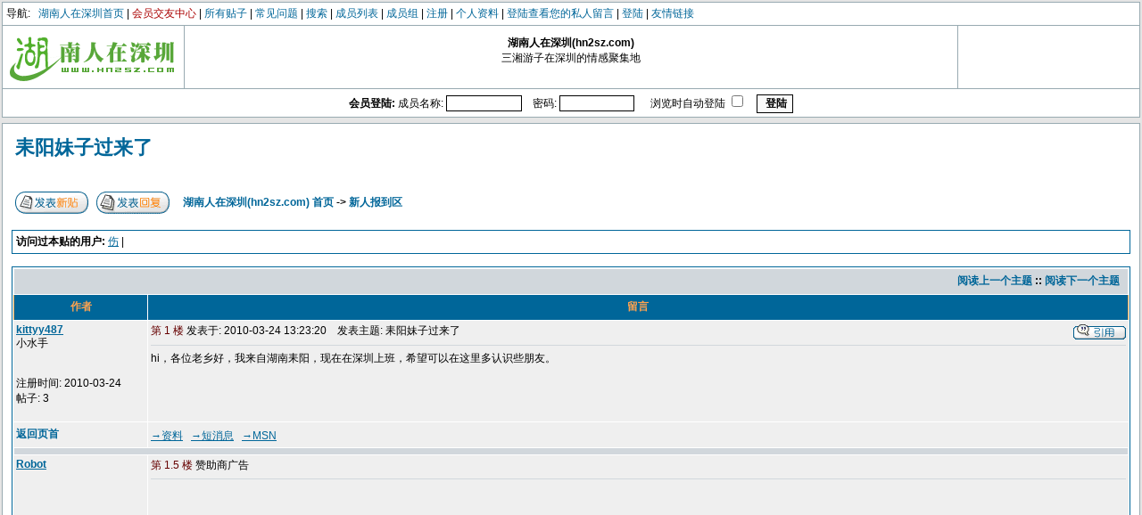

--- FILE ---
content_type: text/html; charset=gb2312
request_url: http://www.hn2sz.com/bbs/10788.html
body_size: 7476
content:
<!DOCTYPE HTML PUBLIC "-//W3C//DTD HTML 4.01 Transitional//EN">
<html dir="LTR">
<head>
<meta http-equiv="Content-Type" content="text/html; charset=gb2312">
<meta http-equiv="Content-Style-Type" content="text/css">

<link rel="top" href="./index.php?sid=c15f6c4187c0027574c9a252b6333c7e" title="湖南人在深圳(hn2sz.com) 首页" />
<link rel="search" href="./search.php?sid=c15f6c4187c0027574c9a252b6333c7e" title="搜索" />
<link rel="help" href="./faq.php?sid=c15f6c4187c0027574c9a252b6333c7e" title="常见问题(FAQ)" />
<link rel="author" href="./memberlist.php?sid=c15f6c4187c0027574c9a252b6333c7e" title="成员列表" />
<link rel="prev" href="viewtopic.php?t=10788&amp;view=previous&amp;sid=c15f6c4187c0027574c9a252b6333c7e" title="阅读上一个主题" />
<link rel="next" href="viewtopic.php?t=10788&amp;view=next&amp;sid=c15f6c4187c0027574c9a252b6333c7e" title="阅读下一个主题" />
<link rel="up" href="viewforum.php?f=12&amp;sid=c15f6c4187c0027574c9a252b6333c7e" title="新人报到区" />
<link rel="chapter forum" href="viewforum.php?f=1&amp;sid=c15f6c4187c0027574c9a252b6333c7e" title="网站事务区" />
<link rel="chapter forum" href="viewforum.php?f=12&amp;sid=c15f6c4187c0027574c9a252b6333c7e" title="新人报到区" />
<link rel="chapter forum" href="viewforum.php?f=4&amp;sid=c15f6c4187c0027574c9a252b6333c7e" title="联谊活动" />
<link rel="chapter forum" href="viewforum.php?f=13&amp;sid=c15f6c4187c0027574c9a252b6333c7e" title="联谊活动 - 楚之风篮球队专版" />
<link rel="chapter forum" href="viewforum.php?f=14&amp;sid=c15f6c4187c0027574c9a252b6333c7e" title="联谊活动 - 潇湘足球队专版" />
<link rel="chapter forum" href="viewforum.php?f=7&amp;sid=c15f6c4187c0027574c9a252b6333c7e" title="联谊活动 - 英语沙龙" />
<link rel="chapter forum" href="viewforum.php?f=10&amp;sid=c15f6c4187c0027574c9a252b6333c7e" title="联谊活动 - 相片区" />
<link rel="chapter forum" href="viewforum.php?f=3&amp;sid=c15f6c4187c0027574c9a252b6333c7e" title="越策越开心" />
<link rel="chapter forum" href="viewforum.php?f=9&amp;sid=c15f6c4187c0027574c9a252b6333c7e" title="真情对对碰" />
<link rel="chapter forum" href="viewforum.php?f=5&amp;sid=c15f6c4187c0027574c9a252b6333c7e" title="天涯风景" />
<link rel="chapter forum" href="viewforum.php?f=6&amp;sid=c15f6c4187c0027574c9a252b6333c7e" title="湖湘文化" />
<link rel="chapter forum" href="viewforum.php?f=8&amp;sid=c15f6c4187c0027574c9a252b6333c7e" title="出行车票交流, 求职招聘, 广告" />

<title>湖南人在深圳(hn2sz.com) :: 阅读主题 - 耒阳妹子过来了</title>
<link rel="stylesheet" href="templates/subSilver/subSilver.css" type="text/css">
</head>
<body bgcolor="#E5E5E5" text="#000000" link="#006699" vlink="#5493B4"><a name="top"></a>

<table width=100% border=0 cellspacing=1 cellpadding=4 align=center class=DarkLines>
<tr><td class=FieldBody colspan=3>
<span class=mainmenu>导航: &nbsp;
<a href="http://www.hn2sz.com/" class=mainmenu>湖南人在深圳首页</a> |
<a href="http://asiafriendfinder.com/p/register.cgi?pid=g876972-pmem&pg=1&lang=gb" title="会员交友中心，寻找你的梦中情人" target=_blank class=mainmenu><font color=#aa0000>会员交友中心</font></a> |
<a href="http://www.hn2sz.com/sitemap.htm" class=mainmenu>所有贴子</a> |
<a href="faq.php?sid=c15f6c4187c0027574c9a252b6333c7e" class=mainmenu>常见问题</a> |
<a href="search.php?sid=c15f6c4187c0027574c9a252b6333c7e" class=mainmenu>搜索</a> |
<a href="memberlist.php?sid=c15f6c4187c0027574c9a252b6333c7e" class=mainmenu>成员列表</a> |
<a href="groupcp.php?sid=c15f6c4187c0027574c9a252b6333c7e" class=mainmenu>成员组</a> |
<a href="pf.php?mode=register&amp;sid=c15f6c4187c0027574c9a252b6333c7e" class=mainmenu>注册</a> |
<a href="pf.php?mode=editprofile&amp;sid=c15f6c4187c0027574c9a252b6333c7e" class=mainmenu>个人资料</a> |
<a href="privmsg.php?folder=inbox&amp;sid=c15f6c4187c0027574c9a252b6333c7e" class=mainmenu>登陆查看您的私人留言</a> |
<a href="login.php?sid=c15f6c4187c0027574c9a252b6333c7e" class=mainmenu>登陆</a> |
<a href="http://www.hn2sz.com/links.htm" class=mainmenu>友情链接</a>
</span>
</td></tr>
<tr><td class=FieldBody width=195><a href="index.php?sid=c15f6c4187c0027574c9a252b6333c7e"><img src="templates/subSilver/images/logo_phpBB.gif" border=0 alt="湖南人在深圳(hn2sz.com) 首页" vspace=1 /></a></td>
<td width="*" aligh="center" class=FieldBody>
<center>
<span class=gen><b>湖南人在深圳(hn2sz.com)</b><br>三湘游子在深圳的情感聚集地<br />&nbsp; </span>
</center>
</td>

<td align=center class=FieldBody width=195>

</td>

</tr>

<form method="post" action="login.php?sid=c15f6c4187c0027574c9a252b6333c7e">
<tr><td class=FieldBody colspan=3><center>
<b>会员登陆: </b>
成员名称: <input class=post type="text" name="username" size="10" />&nbsp;&nbsp;&nbsp;
密码: <input class=post type="password" name="password" size="10" maxlength="32" />&nbsp;&nbsp; &nbsp;&nbsp;
浏览时自动登陆 <input class="text" type="checkbox" name="autologin" />&nbsp;&nbsp;&nbsp;
<input type="submit" class="mainoption" name="login" value="登陆" />
</center></td></tr>
</form>
</table>

<table width=100% cellspacing=0 cellpadding=0 border=0 align=center><tr height=6><td></td></tr></table>
<table width=100% cellspacing=0 cellpadding=10 border=0 align=center><tr><td class=bodyline>
<table width=100% cellspacing=2 cellpadding=2 border=0><tr><td align=left valign=bottom colspan=2><a class="maintitle" href="viewtopic.php?t=10788&amp;start=0&amp;postdays=0&amp;postorder=asc&amp;highlight=&amp;sid=c15f6c4187c0027574c9a252b6333c7e">耒阳妹子过来了</a><br /><span class=gensmall><b></b><br />&nbsp; </span></td></tr></table>

<table width=100% cellspacing=2 cellpadding=2 border=0><tr>
<td align=left valign=bottom nowrap="nowrap"><span class="nav"><a href="posting.php?mode=newtopic&amp;f=12&amp;sid=c15f6c4187c0027574c9a252b6333c7e"><img src="templates/subSilver/images/lang_chinese_simplified/post.gif" border=0 alt="发表新帖" align=middle /></a>&nbsp;&nbsp;&nbsp;<a href="posting.php?mode=reply&amp;t=10788&amp;sid=c15f6c4187c0027574c9a252b6333c7e"><img src="templates/subSilver/images/lang_chinese_simplified/reply.gif" border=0 alt="回复帖子" align=middle /></a></span></td>
<td align=left valign=middle width=100%><span class="nav">&nbsp;&nbsp;&nbsp;<a href="index.php?sid=c15f6c4187c0027574c9a252b6333c7e" class="nav">湖南人在深圳(hn2sz.com) 首页</a> -> <a href="viewforum.php?f=12&amp;sid=c15f6c4187c0027574c9a252b6333c7e" class="nav">新人报到区</a></span></td>
</tr></table>

<br>

<table class='forumline' width='100%' cellspacing='1' cellpadding='3' border='0'><tr><td class='postbody'><b>访问过本贴的用户:</b> <a href='pf.php?mode=viewprofile&u=9019' target='_blank'>伤</a> | </td></tr></table><br> 


<table class=forumline width=100% cellspacing=1 cellpadding=3 border=0>
<tr align=right><td class=catHead colspan=2 height="28"><span class=nav><a href="viewtopic.php?t=10788&amp;view=previous&amp;sid=c15f6c4187c0027574c9a252b6333c7e" class="nav">阅读上一个主题</a> :: <a href="viewtopic.php?t=10788&amp;view=next&amp;sid=c15f6c4187c0027574c9a252b6333c7e" class="nav">阅读下一个主题</a> &nbsp;</span></td></tr>

<tr><th class=thLeft width=150 height=26 nowrap="nowrap">作者</th><th class=thRight nowrap="nowrap">留言</th></tr>

<tr>
<td width=150 align=left valign="top" class="row1"><span class="name"><a name="94010"></a><b><a href="javascript:pn('kittyy487');">kittyy487</a></b></span><br /><span class="postdetails">小水手<br /><br /><br />注册时间: 2010-03-24<br />帖子: 3<br /></span><br /></td>
<td class="row1" width=100% height="28" valign="top">
<table width=100% border=0 cellspacing=0 cellpadding=0>
<tr><td width=100%><span class="postbody"><FONT COLOR="#660000">第 1 楼</FONT></span>&nbsp;<span class="postdetails">发表于: 2010-03-24  13:23:20<span class="gen">&nbsp;</span>&nbsp; &nbsp;发表主题: 耒阳妹子过来了</span></td><td valign="top" nowrap="nowrap"><a href="posting.php?mode=quote&amp;p=94010&amp;sid=c15f6c4187c0027574c9a252b6333c7e"><img src="templates/subSilver/images/lang_chinese_simplified/icon_quote.gif" alt="引用并回复" title="引用并回复" border="0" /></a>   </td></tr>
<tr><td colspan=2><hr /></td></tr>
<tr><td colspan=2><span class="postbody">hi，各位老乡好，我来自湖南耒阳，现在在深圳上班，希望可以在这里多认识些朋友。</span><span class="postbody"></span><span class=gensmall></span></td></tr>
</table>
</td></tr>
<tr>
<td class="row1" width=150 align=left valign=middle><span class="nav"><a href="#top" class="nav">返回页首</a></span></td>
<td class="row1" width=100% height="28" valign=bottom nowrap="nowrap"><table cellspacing=0 cellpadding=0 border=0 height="18" width="18">
<tr><td valign=middle nowrap="nowrap"><span class=gensmall><a href="pf.php?mode=viewprofile&amp;u=8952&amp;sid=c15f6c4187c0027574c9a252b6333c7e">→资料</a> &nbsp; <a href="privmsg.php?mode=post&amp;u=8952&amp;sid=c15f6c4187c0027574c9a252b6333c7e">→短消息</a> &nbsp;     <a href="pf.php?mode=viewprofile&amp;u=8952&amp;sid=c15f6c4187c0027574c9a252b6333c7e">→MSN</a> &nbsp; </span></td></tr>
</table></td>
</tr>
<tr><td class="spaceRow" colspan=2 height=1><img src="templates/subSilver/images/spacer.gif" alt="" width=1 height=1 /></td></tr>
<tr>
<td width=150 align=left valign=top class=row1><span class=name><b><a href='#'>Robot</a></b></span><br /></td>
<td class=row1 width=100% height=28 valign=top>
<table width=100% border=0 cellspacing=0 cellpadding=0>
<tr><td width=100%><span class=postbody><FONT COLOR=#660000>第 1.5 楼</FONT></span>&nbsp;赞助商广告</td><td valign=top nowrap=nowrap></td></tr>
<tr><td colspan=2><hr /></td></tr>
<tr><td colspan=2><span class=postbody>
<table width=610 border=0>
<tr><td width=301>
<script type="text/javascript"><!--
google_ad_client = "pub-5801877696325956";
google_ad_width = 300;
google_ad_height = 250;
google_ad_format = "300x250_as";
google_ad_type = "text_image";
//2007-07-01: HN2SZ View_Thread
google_ad_channel = "9032140555";
google_color_border = "efefef";
google_color_bg = "efefef";
google_color_link = "006699";
google_color_text = "000000";
google_color_url = "006699";
//-->
</script>
<script type="text/javascript"
  src="http://pagead2.googlesyndication.com/pagead/show_ads.js">
</script>
</td>
<td>
<!-- other ads here -->
</td>
</tr></table>
</span></td></tr>
</table>
</td></tr>
<tr> 
<td class=row1 width=150 align=left valign=middle><span class=nav><a href=#top class=nav>返回页首</a></span></td>
<td class=row1 width=100% height=28 valign=bottom nowrap=nowrap></td>
</tr>
<tr><td class=spaceRow colspan=2 height=1><img src=templates/subSilver/images/spacer.gif alt= width=1 height=1 /></td></tr>


<tr align=center>
<td class=catBottom colspan=2 height="28"><table cellspacing=0 cellpadding=0 border=0>
<tr><form method=post action="viewtopic.php?t=10788&amp;start=0&amp;sid=c15f6c4187c0027574c9a252b6333c7e">
<td align=center><span class=gensmall>从以前的帖子开始显示: <select name="postdays"><option value="0" selected="selected">所有帖子</option><option value="1">1 天内</option><option value="7">7 天内</option><option value="14">2 星期内</option><option value="30">1 月内</option><option value="90">3 月内</option><option value="180">6 月内</option><option value="364">1 年内</option></select>&nbsp;<select name="postorder"><option value="asc" selected="selected">最旧的帖子</option><option value="desc">最新的帖子</option></select>&nbsp;<input type="submit" value="Go" class="liteoption" name="submit" /></span></td>
</form></tr>
</table></td>
</tr>
</table>

<table width=100% cellspacing=2 cellpadding=2 border=0 align=center>
<tr><td align=left valign=middle nowrap="nowrap"><span class="nav"><a href="posting.php?mode=newtopic&amp;f=12&amp;sid=c15f6c4187c0027574c9a252b6333c7e"><img src="templates/subSilver/images/lang_chinese_simplified/post.gif" border=0 alt="发表新帖" align=middle /></a>&nbsp;&nbsp;&nbsp;<a href="posting.php?mode=reply&amp;t=10788&amp;sid=c15f6c4187c0027574c9a252b6333c7e"><img src="templates/subSilver/images/lang_chinese_simplified/reply.gif" border=0 alt="回复帖子" align=middle /></a>

&nbsp;&nbsp;&nbsp;<a href="javascript:sqr_show_hide();"><img src="templates/subSilver/images/lang_chinese_simplified/quickreply.gif" border=0 alt="显示/隐藏快速回复表单" align=middle /></a>
</span></td>
<td align=left valign=middle width=100%><span class="nav">&nbsp;&nbsp;&nbsp;<a href="index.php?sid=c15f6c4187c0027574c9a252b6333c7e" class="nav">湖南人在深圳(hn2sz.com) 首页</a>
 -> <a href="viewforum.php?f=12&amp;sid=c15f6c4187c0027574c9a252b6333c7e" class="nav">新人报到区</a></span></td>
<td align=right valign="top" nowrap="nowrap"><span class=gensmall>论坛时间为 北京时间</span><br /><span class="nav"></span>
</td></tr>
<tr><td align=left colspan="3"><span class="nav">第<b>1</b>页/共<b>1</b>页</span></td></tr>
</table>

<script language="JavaScript" type="text/javascript">
<!--
// bbCode control by
// subBlue design
// www.subBlue.com

// Startup variables
var imageTag = false;
var theSelection = false;

// Check for Browser & Platform for PC & IE specific bits
// More details from: http://www.mozilla.org/docs/web-developer/sniffer/browser_type.html
var clientPC = navigator.userAgent.toLowerCase(); // Get client info
var clientVer = parseInt(navigator.appVersion); // Get browser version

var is_ie = ((clientPC.indexOf("msie") != -1) && (clientPC.indexOf("opera") == -1));
var is_nav = ((clientPC.indexOf('mozilla')!=-1) && (clientPC.indexOf('spoofer')==-1)
                && (clientPC.indexOf('compatible') == -1) && (clientPC.indexOf('opera')==-1)
                && (clientPC.indexOf('webtv')==-1) && (clientPC.indexOf('hotjava')==-1));
var is_moz = 0;

var is_win = ((clientPC.indexOf("win")!=-1) || (clientPC.indexOf("16bit") != -1));
var is_mac = (clientPC.indexOf("mac")!=-1);



// Define the bbCode tags
bbcode = new Array();
bbtags = new Array('[b]','[/b]','[i]','[/i]','[u]','[/u]','[quote]','[/quote]','[code]','[/code]','[list]','[/list]','[list=]','[/list]','[img]','[/img]','[url]','[/url]');
imageTag = false;


// Replacement for arrayname.length property
function getarraysize(thearray) {
	for (i = 0; i < thearray.length; i++) {
		if ((thearray[i] == "undefined") || (thearray[i] == "") || (thearray[i] == null))
			return i;
		}
	return thearray.length;
}

// Replacement for arrayname.push(value) not implemented in IE until version 5.5
// Appends element to the array
function arraypush(thearray,value) {
	thearray[ getarraysize(thearray) ] = value;
}

// Replacement for arrayname.pop() not implemented in IE until version 5.5
// Removes and returns the last element of an array
function arraypop(thearray) {
	thearraysize = getarraysize(thearray);
	retval = thearray[thearraysize - 1];
	delete thearray[thearraysize - 1];
	return retval;
}


function checkForm() {

	formErrors = false;

	if (document.post.message.value.length < 2) {
		formErrors = "您发表的帖子必须有内容.";
	}

	if (formErrors) {
		alert(formErrors);
		return false;
	} else {
		bbstyle(-1);
		//formObj.preview.disabled = true;
		//formObj.submit.disabled = true;
		return true;
	}
}


function bbstyle(bbnumber) {
	var txtarea = document.post.message;

	txtarea.focus();
	donotinsert = false;
	theSelection = false;
	bblast = 0;

	if (bbnumber == -1) { // Close all open tags & default button names
		while (bbcode[0]) {
			butnumber = arraypop(bbcode) - 1;
			txtarea.value += bbtags[butnumber + 1];
			buttext = eval('document.post.addbbcode' + butnumber + '.value');
			eval('document.post.addbbcode' + butnumber + '.value ="' + buttext.substr(0,(buttext.length - 1)) + '"');
		}
		imageTag = false; // All tags are closed including image tags :D
		txtarea.focus();
		return;
	}

	if ((clientVer >= 4) && is_ie && is_win)
	{
		theSelection = document.selection.createRange().text; // Get text selection
		if (theSelection) {
			// Add tags around selection
			document.selection.createRange().text = bbtags[bbnumber] + theSelection + bbtags[bbnumber+1];
			txtarea.focus();
			theSelection = '';
			return;
		}
	}
	else if (txtarea.selectionEnd && (txtarea.selectionEnd - txtarea.selectionStart > 0))
	{
		mozWrap(txtarea, bbtags[bbnumber], bbtags[bbnumber+1]);
		return;
	}

	// Find last occurance of an open tag the same as the one just clicked
	for (i = 0; i < bbcode.length; i++) {
		if (bbcode[i] == bbnumber+1) {
			bblast = i;
			donotinsert = true;
		}
	}

	if (donotinsert) {		// Close all open tags up to the one just clicked & default button names
		while (bbcode[bblast]) {
				butnumber = arraypop(bbcode) - 1;
				txtarea.value += bbtags[butnumber + 1];
				buttext = eval('document.post.addbbcode' + butnumber + '.value');
				eval('document.post.addbbcode' + butnumber + '.value ="' + buttext.substr(0,(buttext.length - 1)) + '"');
				imageTag = false;
			}
			txtarea.focus();
			return;
	} else { // Open tags

		if (imageTag && (bbnumber != 14)) {		// Close image tag before adding another
			txtarea.value += bbtags[15];
			lastValue = arraypop(bbcode) - 1;	// Remove the close image tag from the list
			document.post.addbbcode14.value = "Img";	// Return button back to normal state
			imageTag = false;
		}

		// Open tag
		txtarea.value += bbtags[bbnumber];
		if ((bbnumber == 14) && (imageTag == false)) imageTag = 1; // Check to stop additional tags after an unclosed image tag
		arraypush(bbcode,bbnumber+1);
		eval('document.post.addbbcode'+bbnumber+'.value += "*"');
		txtarea.focus();
		return;
	}
	storeCaret(txtarea);
}

// From http://www.massless.org/mozedit/
function mozWrap(txtarea, open, close)
{
	var selLength = txtarea.textLength;
	var selStart = txtarea.selectionStart;
	var selEnd = txtarea.selectionEnd;
	if (selEnd == 1 || selEnd == 2)
		selEnd = selLength;

	var s1 = (txtarea.value).substring(0,selStart);
	var s2 = (txtarea.value).substring(selStart, selEnd)
	var s3 = (txtarea.value).substring(selEnd, selLength);
	txtarea.value = s1 + open + s2 + close + s3;
	return;
}

// Insert at Claret position. Code from
// http://www.faqts.com/knowledge_base/view.phtml/aid/1052/fid/130
function storeCaret(textEl) {
	if (textEl.createTextRange) textEl.caretPos = document.selection.createRange().duplicate();
}

function pn(name)
{
	var txtarea = document.post.message;
	text = '[b]' + name + '[/b]' + '\r\n';
	if (txtarea.createTextRange && txtarea.caretPos)
	{
		var caretPos = txtarea.caretPos;
		caretPos.text = caretPos.text.charAt(caretPos.text.length - 1) == ' ' ? caretPos.text + text + ' ' : caretPos.text + text;
		txtarea.focus();
	}
	else
	{
		txtarea.value  += text;
		txtarea.focus();
	}

}

function sqr_show_hide()
{
	var id = 'sqr';
	var item = null;

	if (document.getElementById)
	{
		item = document.getElementById(id);
	}
	else if (document.all)
	{
		item = document.all[id];
	}
	else if (document.layers)
	{
		item = document.layers[id];
	}

	if (item && item.style)
	{
		if (item.style.display == "none")
		{
			item.style.display = "";
		}
		else
		{
			item.style.display = "none";
		}
	}
	else if (item)
	{
		item.visibility = "show";
	}
}

//-->
</script>

<div id="sqr" style="display: none; position: relative; ">
<form action="posting.php?sid=c15f6c4187c0027574c9a252b6333c7e" method="post" name="post" onsubmit="return checkForm(this)">

<table border="0" cellpadding="3" cellspacing="1" width="100%" class="forumline">
	<tr>
		<th class="thHead" colspan="2" height="25"><b>快速回复</b></th>
	</tr>
	<tr>
		<td class="row1"><span class="gen"><b>成员名称</b></span></td>
		<td class="row2"><span class="genmed"><input type="text" class="post" tabindex="1" name="username" size="25" maxlength="25" value="" /></span></td>
	</tr>
	<tr>
	  <td class="row1" width="22%"><span class="gen"><b>主题</b></span></td>
	  <td class="row2" width="78%"> <span class="gen">
		<input type="text" name="subject" size="45" maxlength="60" style="width:450px" tabindex="2" class="post" value="" />
		</span> </td>
	</tr>
	<tr>
	  <td class="row1" valign="top">
		<table width="100%" border="0" cellspacing="0" cellpadding="1">
		  <tr>
			<td><span class="gen"><b>帖子内容</b></span> </td>
		  </tr>
		</table>
	  </td>
	  <td class="row2" valign="top"><span class="gen"> <span class="genmed"> </span>
		<table width="450" border="0" cellspacing="0" cellpadding="2">
		  <tr>
			<td colspan="9"><span class="gen">
			  <textarea name="message" rows="15" cols="35" wrap="virtual" style="width:450px" tabindex="3" class="post" onselect="storeCaret(this);" onclick="storeCaret(this);" onkeyup="storeCaret(this);"></textarea>
			  </span></td>
		  </tr>
		</table>
		</span></td>
	</tr>
	<tr>
	  <td class="catBottom" colspan="2" align="center" height="28"> <input type="hidden" name="mode" value="reply" /><input type="hidden" name="t" value="10788" /><input type="hidden" name="disable_html" value="on" /><input type="submit" tabindex="5" name="preview" class="mainoption" value="预览" />&nbsp;<input type="submit" accesskey="s" tabindex="6" name="post" class="mainoption" value="发送" /></td>
	</tr>
  </table>

</form>

</div>


<table width=100% cellspacing=2 border=0 align=center><tr><td width=40% valign=top nowrap="nowrap" align=left><span class=gensmall></span><br />&nbsp;<br /></td><td align=right valign="top" nowrap="nowrap">
<form method="get" name="jumpbox" action="viewforum.php?sid=c15f6c4187c0027574c9a252b6333c7e" onSubmit="if(document.jumpbox.f.value == -1){return false;}"><table cellspacing="0" cellpadding="0" border="0">
	<tr>
		<td nowrap="nowrap"><span class="gensmall">转跳到:&nbsp;<select name="f" onchange="if(this.options[this.selectedIndex].value != -1){ forms['jumpbox'].submit() }"><option value="-1">选择一个版面</option><option value="-1">&nbsp;</option><option value="-1">公告区</option><option value="-1">----------------</option><option value="1">网站事务区</option><option value="12"selected="selected">新人报到区</option><option value="-1">&nbsp;</option><option value="-1">吃喝玩乐活动区</option><option value="-1">----------------</option><option value="4">联谊活动</option><option value="13">联谊活动 - 楚之风篮球队专版</option><option value="14">联谊活动 - 潇湘足球队专版</option><option value="7">联谊活动 - 英语沙龙</option><option value="10">联谊活动 - 相片区</option><option value="-1">&nbsp;</option><option value="-1">三湘游子</option><option value="-1">----------------</option><option value="3">越策越开心</option><option value="9">真情对对碰</option><option value="5">天涯风景</option><option value="6">湖湘文化</option><option value="8">出行车票交流, 求职招聘, 广告</option></select><input type="hidden" name="sid" value="c15f6c4187c0027574c9a252b6333c7e" />&nbsp;<input type="submit" value="Go" class="liteoption" /></span></td>
	</tr>
</table></form>

<span class=gensmall>您<b>不能</b>发布新主题<br />您<b>不能</b>在这个论坛回复主题<br />您<b>不能</b>在这个论坛编辑自己的帖子<br />您<b>不能</b>在这个论坛删除自己的帖子<br />您<b>不能</b>在这个论坛发表民意调查<br />您 <b>无法</b> 在这个版面附加文件<br />您 <b>无法</b> 在这个版面下载文件<br /></span></td></tr></table>

<center>
<!-- footer ad -->
<div align=center><span class=copyright><br /><br /></span></div>
</td></tr></table></body></html>



--- FILE ---
content_type: text/html; charset=utf-8
request_url: https://www.google.com/recaptcha/api2/aframe
body_size: 266
content:
<!DOCTYPE HTML><html><head><meta http-equiv="content-type" content="text/html; charset=UTF-8"></head><body><script nonce="8pI-Zalgu0LhWlxsS6lBqQ">/** Anti-fraud and anti-abuse applications only. See google.com/recaptcha */ try{var clients={'sodar':'https://pagead2.googlesyndication.com/pagead/sodar?'};window.addEventListener("message",function(a){try{if(a.source===window.parent){var b=JSON.parse(a.data);var c=clients[b['id']];if(c){var d=document.createElement('img');d.src=c+b['params']+'&rc='+(localStorage.getItem("rc::a")?sessionStorage.getItem("rc::b"):"");window.document.body.appendChild(d);sessionStorage.setItem("rc::e",parseInt(sessionStorage.getItem("rc::e")||0)+1);localStorage.setItem("rc::h",'1768619002303');}}}catch(b){}});window.parent.postMessage("_grecaptcha_ready", "*");}catch(b){}</script></body></html>